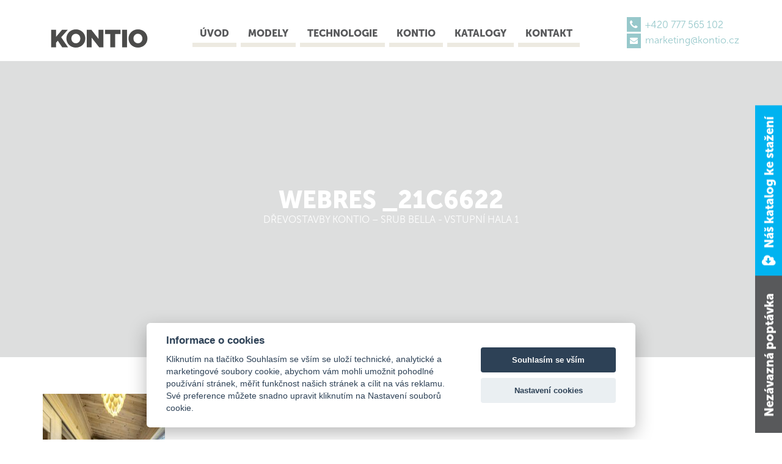

--- FILE ---
content_type: text/html; charset=UTF-8
request_url: https://drevostavby-kontio.cz/drevostavba-bella/webres-_21c6622/
body_size: 15728
content:
<!DOCTYPE html>
<html>

<head>
  <meta name="viewport" content="width=device-width, initial-scale=1, maximum-scale=1, user-scalable=0">
  <meta name='robots' content='index, follow, max-image-preview:large, max-snippet:-1, max-video-preview:-1' />

<!-- Google Tag Manager for WordPress by gtm4wp.com -->
<script data-cfasync="false" data-pagespeed-no-defer>
	var gtm4wp_datalayer_name = "dataLayer";
	var dataLayer = dataLayer || [];
</script>
<!-- End Google Tag Manager for WordPress by gtm4wp.com -->
	<!-- This site is optimized with the Yoast SEO plugin v26.5 - https://yoast.com/wordpress/plugins/seo/ -->
	<title>WebRes _21C6622 - Moderní dřevostavby, sruby a roubenky Kontio</title>
	<link rel="canonical" href="https://drevostavby-kontio.cz/romanticka-drevostavba-kontio-bella-pohadkova-krasa-uprostred-lesa/webres-_21c6622/" />
	<meta property="og:locale" content="cs_CZ" />
	<meta property="og:type" content="article" />
	<meta property="og:title" content="WebRes _21C6622 - Moderní dřevostavby, sruby a roubenky Kontio" />
	<meta property="og:description" content="Dřevostavby KONTIO – srub Bella - vstupní hala 1" />
	<meta property="og:url" content="https://drevostavby-kontio.cz/romanticka-drevostavba-kontio-bella-pohadkova-krasa-uprostred-lesa/webres-_21c6622/" />
	<meta property="og:site_name" content="Moderní dřevostavby, sruby a roubenky Kontio" />
	<meta property="article:publisher" content="https://www.facebook.com/srubovedomykontio" />
	<meta property="article:modified_time" content="2022-06-23T09:30:52+00:00" />
	<meta property="og:image" content="https://drevostavby-kontio.cz/romanticka-drevostavba-kontio-bella-pohadkova-krasa-uprostred-lesa/webres-_21c6622" />
	<meta property="og:image:width" content="683" />
	<meta property="og:image:height" content="1024" />
	<meta property="og:image:type" content="image/jpeg" />
	<meta name="twitter:card" content="summary_large_image" />
	<meta name="twitter:site" content="@SrubyKONTIO" />
	<script type="application/ld+json" class="yoast-schema-graph">{"@context":"https://schema.org","@graph":[{"@type":"WebPage","@id":"https://drevostavby-kontio.cz/romanticka-drevostavba-kontio-bella-pohadkova-krasa-uprostred-lesa/webres-_21c6622/","url":"https://drevostavby-kontio.cz/romanticka-drevostavba-kontio-bella-pohadkova-krasa-uprostred-lesa/webres-_21c6622/","name":"WebRes _21C6622 - Moderní dřevostavby, sruby a roubenky Kontio","isPartOf":{"@id":"https://drevostavby-kontio.cz/#website"},"primaryImageOfPage":{"@id":"https://drevostavby-kontio.cz/romanticka-drevostavba-kontio-bella-pohadkova-krasa-uprostred-lesa/webres-_21c6622/#primaryimage"},"image":{"@id":"https://drevostavby-kontio.cz/romanticka-drevostavba-kontio-bella-pohadkova-krasa-uprostred-lesa/webres-_21c6622/#primaryimage"},"thumbnailUrl":"https://drevostavby-kontio.cz/wp-content/uploads/2022/06/WebRes-_21C6622.jpg","datePublished":"2022-06-23T06:45:55+00:00","dateModified":"2022-06-23T09:30:52+00:00","breadcrumb":{"@id":"https://drevostavby-kontio.cz/romanticka-drevostavba-kontio-bella-pohadkova-krasa-uprostred-lesa/webres-_21c6622/#breadcrumb"},"inLanguage":"cs","potentialAction":[{"@type":"ReadAction","target":["https://drevostavby-kontio.cz/romanticka-drevostavba-kontio-bella-pohadkova-krasa-uprostred-lesa/webres-_21c6622/"]}]},{"@type":"ImageObject","inLanguage":"cs","@id":"https://drevostavby-kontio.cz/romanticka-drevostavba-kontio-bella-pohadkova-krasa-uprostred-lesa/webres-_21c6622/#primaryimage","url":"https://drevostavby-kontio.cz/wp-content/uploads/2022/06/WebRes-_21C6622.jpg","contentUrl":"https://drevostavby-kontio.cz/wp-content/uploads/2022/06/WebRes-_21C6622.jpg","width":1600,"height":2400,"caption":"Dřevostavby KONTIO – srub Bella - vstupní hala 1"},{"@type":"BreadcrumbList","@id":"https://drevostavby-kontio.cz/romanticka-drevostavba-kontio-bella-pohadkova-krasa-uprostred-lesa/webres-_21c6622/#breadcrumb","itemListElement":[{"@type":"ListItem","position":1,"name":"Domů","item":"https://drevostavby-kontio.cz/"},{"@type":"ListItem","position":2,"name":"Romantická dřevostavba KONTIO Bella &#8211; pohádková krása uprostřed lesa","item":"https://drevostavby-kontio.cz/drevostavba-bella/"},{"@type":"ListItem","position":3,"name":"WebRes _21C6622"}]},{"@type":"WebSite","@id":"https://drevostavby-kontio.cz/#website","url":"https://drevostavby-kontio.cz/","name":"Moderní dřevostavby, sruby a roubenky Kontio","description":"Vsaďte na prvotřídní kvalitu, spojení s přírodou a zdravé bydlení v dřevostavbě, srubu či roubence. Vyberte si váš nový domov od světové jedničky Kontio.","publisher":{"@id":"https://drevostavby-kontio.cz/#organization"},"potentialAction":[{"@type":"SearchAction","target":{"@type":"EntryPoint","urlTemplate":"https://drevostavby-kontio.cz/?s={search_term_string}"},"query-input":{"@type":"PropertyValueSpecification","valueRequired":true,"valueName":"search_term_string"}}],"inLanguage":"cs"},{"@type":"Organization","@id":"https://drevostavby-kontio.cz/#organization","name":"FINUTEA, s.r.o.","url":"https://drevostavby-kontio.cz/","logo":{"@type":"ImageObject","inLanguage":"cs","@id":"https://drevostavby-kontio.cz/#/schema/logo/image/","url":"https://drevostavby-kontio.cz/wp-content/uploads/2023/06/Kontio_logo_white.png","contentUrl":"https://drevostavby-kontio.cz/wp-content/uploads/2023/06/Kontio_logo_white.png","width":300,"height":57,"caption":"FINUTEA, s.r.o."},"image":{"@id":"https://drevostavby-kontio.cz/#/schema/logo/image/"},"sameAs":["https://www.facebook.com/srubovedomykontio","https://x.com/SrubyKONTIO","https://www.linkedin.com/company/kontio-loghouses---finutea-s-r-o-?goback=.nmp_*1_*1_*1_*1_*1_*1_*1_*1_*1_*1_*1&amp;amp;amp;amp;amp;amp;amp;amp;amp;amp;amp;amp;trk=company_name","https://www.youtube.com/channel/UCoH71vyex9bu-FugnbbHINQ"]}]}</script>
	<!-- / Yoast SEO plugin. -->


<link rel="alternate" type="application/rss+xml" title="Moderní dřevostavby, sruby a roubenky Kontio &raquo; RSS komentářů pro WebRes _21C6622" href="https://drevostavby-kontio.cz/drevostavba-bella/webres-_21c6622/feed/" />
<link rel="alternate" title="oEmbed (JSON)" type="application/json+oembed" href="https://drevostavby-kontio.cz/wp-json/oembed/1.0/embed?url=https%3A%2F%2Fdrevostavby-kontio.cz%2Fdrevostavba-bella%2Fwebres-_21c6622%2F" />
<link rel="alternate" title="oEmbed (XML)" type="text/xml+oembed" href="https://drevostavby-kontio.cz/wp-json/oembed/1.0/embed?url=https%3A%2F%2Fdrevostavby-kontio.cz%2Fdrevostavba-bella%2Fwebres-_21c6622%2F&#038;format=xml" />
<style id='wp-img-auto-sizes-contain-inline-css' type='text/css'>
img:is([sizes=auto i],[sizes^="auto," i]){contain-intrinsic-size:3000px 1500px}
/*# sourceURL=wp-img-auto-sizes-contain-inline-css */
</style>
<link rel='stylesheet' id='bootstrap-css' href='https://drevostavby-kontio.cz/wp-content/themes/kontio/css/bootstrap.min.css?ver=6.9' type='text/css' media='all' />
<link rel='stylesheet' id='fontawesome-css' href='https://drevostavby-kontio.cz/wp-content/themes/kontio/css/font-awesome.min.css?ver=6.9' type='text/css' media='all' />
<link rel='stylesheet' id='normalize-css' href='https://drevostavby-kontio.cz/wp-content/themes/kontio/css/normalize.css?ver=6.9' type='text/css' media='all' />
<link rel='stylesheet' id='style-css' href='https://drevostavby-kontio.cz/wp-content/themes/kontio/style.css?ver=6.9' type='text/css' media='all' />
<style id='wp-emoji-styles-inline-css' type='text/css'>

	img.wp-smiley, img.emoji {
		display: inline !important;
		border: none !important;
		box-shadow: none !important;
		height: 1em !important;
		width: 1em !important;
		margin: 0 0.07em !important;
		vertical-align: -0.1em !important;
		background: none !important;
		padding: 0 !important;
	}
/*# sourceURL=wp-emoji-styles-inline-css */
</style>
<link rel='stylesheet' id='wp-block-library-css' href='https://drevostavby-kontio.cz/wp-includes/css/dist/block-library/style.min.css?ver=6.9' type='text/css' media='all' />
<style id='classic-theme-styles-inline-css' type='text/css'>
/*! This file is auto-generated */
.wp-block-button__link{color:#fff;background-color:#32373c;border-radius:9999px;box-shadow:none;text-decoration:none;padding:calc(.667em + 2px) calc(1.333em + 2px);font-size:1.125em}.wp-block-file__button{background:#32373c;color:#fff;text-decoration:none}
/*# sourceURL=/wp-includes/css/classic-themes.min.css */
</style>
<style id='global-styles-inline-css' type='text/css'>
:root{--wp--preset--aspect-ratio--square: 1;--wp--preset--aspect-ratio--4-3: 4/3;--wp--preset--aspect-ratio--3-4: 3/4;--wp--preset--aspect-ratio--3-2: 3/2;--wp--preset--aspect-ratio--2-3: 2/3;--wp--preset--aspect-ratio--16-9: 16/9;--wp--preset--aspect-ratio--9-16: 9/16;--wp--preset--color--black: #000000;--wp--preset--color--cyan-bluish-gray: #abb8c3;--wp--preset--color--white: #ffffff;--wp--preset--color--pale-pink: #f78da7;--wp--preset--color--vivid-red: #cf2e2e;--wp--preset--color--luminous-vivid-orange: #ff6900;--wp--preset--color--luminous-vivid-amber: #fcb900;--wp--preset--color--light-green-cyan: #7bdcb5;--wp--preset--color--vivid-green-cyan: #00d084;--wp--preset--color--pale-cyan-blue: #8ed1fc;--wp--preset--color--vivid-cyan-blue: #0693e3;--wp--preset--color--vivid-purple: #9b51e0;--wp--preset--gradient--vivid-cyan-blue-to-vivid-purple: linear-gradient(135deg,rgb(6,147,227) 0%,rgb(155,81,224) 100%);--wp--preset--gradient--light-green-cyan-to-vivid-green-cyan: linear-gradient(135deg,rgb(122,220,180) 0%,rgb(0,208,130) 100%);--wp--preset--gradient--luminous-vivid-amber-to-luminous-vivid-orange: linear-gradient(135deg,rgb(252,185,0) 0%,rgb(255,105,0) 100%);--wp--preset--gradient--luminous-vivid-orange-to-vivid-red: linear-gradient(135deg,rgb(255,105,0) 0%,rgb(207,46,46) 100%);--wp--preset--gradient--very-light-gray-to-cyan-bluish-gray: linear-gradient(135deg,rgb(238,238,238) 0%,rgb(169,184,195) 100%);--wp--preset--gradient--cool-to-warm-spectrum: linear-gradient(135deg,rgb(74,234,220) 0%,rgb(151,120,209) 20%,rgb(207,42,186) 40%,rgb(238,44,130) 60%,rgb(251,105,98) 80%,rgb(254,248,76) 100%);--wp--preset--gradient--blush-light-purple: linear-gradient(135deg,rgb(255,206,236) 0%,rgb(152,150,240) 100%);--wp--preset--gradient--blush-bordeaux: linear-gradient(135deg,rgb(254,205,165) 0%,rgb(254,45,45) 50%,rgb(107,0,62) 100%);--wp--preset--gradient--luminous-dusk: linear-gradient(135deg,rgb(255,203,112) 0%,rgb(199,81,192) 50%,rgb(65,88,208) 100%);--wp--preset--gradient--pale-ocean: linear-gradient(135deg,rgb(255,245,203) 0%,rgb(182,227,212) 50%,rgb(51,167,181) 100%);--wp--preset--gradient--electric-grass: linear-gradient(135deg,rgb(202,248,128) 0%,rgb(113,206,126) 100%);--wp--preset--gradient--midnight: linear-gradient(135deg,rgb(2,3,129) 0%,rgb(40,116,252) 100%);--wp--preset--font-size--small: 13px;--wp--preset--font-size--medium: 20px;--wp--preset--font-size--large: 36px;--wp--preset--font-size--x-large: 42px;--wp--preset--spacing--20: 0.44rem;--wp--preset--spacing--30: 0.67rem;--wp--preset--spacing--40: 1rem;--wp--preset--spacing--50: 1.5rem;--wp--preset--spacing--60: 2.25rem;--wp--preset--spacing--70: 3.38rem;--wp--preset--spacing--80: 5.06rem;--wp--preset--shadow--natural: 6px 6px 9px rgba(0, 0, 0, 0.2);--wp--preset--shadow--deep: 12px 12px 50px rgba(0, 0, 0, 0.4);--wp--preset--shadow--sharp: 6px 6px 0px rgba(0, 0, 0, 0.2);--wp--preset--shadow--outlined: 6px 6px 0px -3px rgb(255, 255, 255), 6px 6px rgb(0, 0, 0);--wp--preset--shadow--crisp: 6px 6px 0px rgb(0, 0, 0);}:where(.is-layout-flex){gap: 0.5em;}:where(.is-layout-grid){gap: 0.5em;}body .is-layout-flex{display: flex;}.is-layout-flex{flex-wrap: wrap;align-items: center;}.is-layout-flex > :is(*, div){margin: 0;}body .is-layout-grid{display: grid;}.is-layout-grid > :is(*, div){margin: 0;}:where(.wp-block-columns.is-layout-flex){gap: 2em;}:where(.wp-block-columns.is-layout-grid){gap: 2em;}:where(.wp-block-post-template.is-layout-flex){gap: 1.25em;}:where(.wp-block-post-template.is-layout-grid){gap: 1.25em;}.has-black-color{color: var(--wp--preset--color--black) !important;}.has-cyan-bluish-gray-color{color: var(--wp--preset--color--cyan-bluish-gray) !important;}.has-white-color{color: var(--wp--preset--color--white) !important;}.has-pale-pink-color{color: var(--wp--preset--color--pale-pink) !important;}.has-vivid-red-color{color: var(--wp--preset--color--vivid-red) !important;}.has-luminous-vivid-orange-color{color: var(--wp--preset--color--luminous-vivid-orange) !important;}.has-luminous-vivid-amber-color{color: var(--wp--preset--color--luminous-vivid-amber) !important;}.has-light-green-cyan-color{color: var(--wp--preset--color--light-green-cyan) !important;}.has-vivid-green-cyan-color{color: var(--wp--preset--color--vivid-green-cyan) !important;}.has-pale-cyan-blue-color{color: var(--wp--preset--color--pale-cyan-blue) !important;}.has-vivid-cyan-blue-color{color: var(--wp--preset--color--vivid-cyan-blue) !important;}.has-vivid-purple-color{color: var(--wp--preset--color--vivid-purple) !important;}.has-black-background-color{background-color: var(--wp--preset--color--black) !important;}.has-cyan-bluish-gray-background-color{background-color: var(--wp--preset--color--cyan-bluish-gray) !important;}.has-white-background-color{background-color: var(--wp--preset--color--white) !important;}.has-pale-pink-background-color{background-color: var(--wp--preset--color--pale-pink) !important;}.has-vivid-red-background-color{background-color: var(--wp--preset--color--vivid-red) !important;}.has-luminous-vivid-orange-background-color{background-color: var(--wp--preset--color--luminous-vivid-orange) !important;}.has-luminous-vivid-amber-background-color{background-color: var(--wp--preset--color--luminous-vivid-amber) !important;}.has-light-green-cyan-background-color{background-color: var(--wp--preset--color--light-green-cyan) !important;}.has-vivid-green-cyan-background-color{background-color: var(--wp--preset--color--vivid-green-cyan) !important;}.has-pale-cyan-blue-background-color{background-color: var(--wp--preset--color--pale-cyan-blue) !important;}.has-vivid-cyan-blue-background-color{background-color: var(--wp--preset--color--vivid-cyan-blue) !important;}.has-vivid-purple-background-color{background-color: var(--wp--preset--color--vivid-purple) !important;}.has-black-border-color{border-color: var(--wp--preset--color--black) !important;}.has-cyan-bluish-gray-border-color{border-color: var(--wp--preset--color--cyan-bluish-gray) !important;}.has-white-border-color{border-color: var(--wp--preset--color--white) !important;}.has-pale-pink-border-color{border-color: var(--wp--preset--color--pale-pink) !important;}.has-vivid-red-border-color{border-color: var(--wp--preset--color--vivid-red) !important;}.has-luminous-vivid-orange-border-color{border-color: var(--wp--preset--color--luminous-vivid-orange) !important;}.has-luminous-vivid-amber-border-color{border-color: var(--wp--preset--color--luminous-vivid-amber) !important;}.has-light-green-cyan-border-color{border-color: var(--wp--preset--color--light-green-cyan) !important;}.has-vivid-green-cyan-border-color{border-color: var(--wp--preset--color--vivid-green-cyan) !important;}.has-pale-cyan-blue-border-color{border-color: var(--wp--preset--color--pale-cyan-blue) !important;}.has-vivid-cyan-blue-border-color{border-color: var(--wp--preset--color--vivid-cyan-blue) !important;}.has-vivid-purple-border-color{border-color: var(--wp--preset--color--vivid-purple) !important;}.has-vivid-cyan-blue-to-vivid-purple-gradient-background{background: var(--wp--preset--gradient--vivid-cyan-blue-to-vivid-purple) !important;}.has-light-green-cyan-to-vivid-green-cyan-gradient-background{background: var(--wp--preset--gradient--light-green-cyan-to-vivid-green-cyan) !important;}.has-luminous-vivid-amber-to-luminous-vivid-orange-gradient-background{background: var(--wp--preset--gradient--luminous-vivid-amber-to-luminous-vivid-orange) !important;}.has-luminous-vivid-orange-to-vivid-red-gradient-background{background: var(--wp--preset--gradient--luminous-vivid-orange-to-vivid-red) !important;}.has-very-light-gray-to-cyan-bluish-gray-gradient-background{background: var(--wp--preset--gradient--very-light-gray-to-cyan-bluish-gray) !important;}.has-cool-to-warm-spectrum-gradient-background{background: var(--wp--preset--gradient--cool-to-warm-spectrum) !important;}.has-blush-light-purple-gradient-background{background: var(--wp--preset--gradient--blush-light-purple) !important;}.has-blush-bordeaux-gradient-background{background: var(--wp--preset--gradient--blush-bordeaux) !important;}.has-luminous-dusk-gradient-background{background: var(--wp--preset--gradient--luminous-dusk) !important;}.has-pale-ocean-gradient-background{background: var(--wp--preset--gradient--pale-ocean) !important;}.has-electric-grass-gradient-background{background: var(--wp--preset--gradient--electric-grass) !important;}.has-midnight-gradient-background{background: var(--wp--preset--gradient--midnight) !important;}.has-small-font-size{font-size: var(--wp--preset--font-size--small) !important;}.has-medium-font-size{font-size: var(--wp--preset--font-size--medium) !important;}.has-large-font-size{font-size: var(--wp--preset--font-size--large) !important;}.has-x-large-font-size{font-size: var(--wp--preset--font-size--x-large) !important;}
:where(.wp-block-post-template.is-layout-flex){gap: 1.25em;}:where(.wp-block-post-template.is-layout-grid){gap: 1.25em;}
:where(.wp-block-term-template.is-layout-flex){gap: 1.25em;}:where(.wp-block-term-template.is-layout-grid){gap: 1.25em;}
:where(.wp-block-columns.is-layout-flex){gap: 2em;}:where(.wp-block-columns.is-layout-grid){gap: 2em;}
:root :where(.wp-block-pullquote){font-size: 1.5em;line-height: 1.6;}
/*# sourceURL=global-styles-inline-css */
</style>
<link rel='stylesheet' id='udefault-css' href='https://drevostavby-kontio.cz/wp-content/plugins/ultimate-wp-query-search-filter/themes/default.css?ver=all' type='text/css' media='all' />
<link rel='stylesheet' id='colorbox-css' href='https://drevostavby-kontio.cz/wp-content/plugins/lightbox-gallery/colorbox/example1/colorbox.css?ver=6.9' type='text/css' media='all' />
<script type="text/javascript" src="https://drevostavby-kontio.cz/wp-includes/js/jquery/jquery.min.js?ver=3.7.1" id="jquery-core-js"></script>
<script type="text/javascript" src="https://drevostavby-kontio.cz/wp-includes/js/jquery/jquery-migrate.min.js?ver=3.4.1" id="jquery-migrate-js"></script>
<link rel="https://api.w.org/" href="https://drevostavby-kontio.cz/wp-json/" /><link rel="alternate" title="JSON" type="application/json" href="https://drevostavby-kontio.cz/wp-json/wp/v2/media/8397" /><link rel="EditURI" type="application/rsd+xml" title="RSD" href="https://drevostavby-kontio.cz/xmlrpc.php?rsd" />
<meta name="generator" content="WordPress 6.9" />
<link rel='shortlink' href='https://drevostavby-kontio.cz/?p=8397' />

<!-- Google Tag Manager for WordPress by gtm4wp.com -->
<!-- GTM Container placement set to automatic -->
<script data-cfasync="false" data-pagespeed-no-defer type="text/javascript">
	var dataLayer_content = {"pagePostType":"attachment","pagePostType2":"single-attachment","pagePostAuthor":"Kamila Nábělková"};
	dataLayer.push( dataLayer_content );
</script>
<script data-cfasync="false" data-pagespeed-no-defer type="text/javascript">
(function(w,d,s,l,i){w[l]=w[l]||[];w[l].push({'gtm.start':
new Date().getTime(),event:'gtm.js'});var f=d.getElementsByTagName(s)[0],
j=d.createElement(s),dl=l!='dataLayer'?'&l='+l:'';j.async=true;j.src=
'//www.googletagmanager.com/gtm.js?id='+i+dl;f.parentNode.insertBefore(j,f);
})(window,document,'script','dataLayer','GTM-P8RQ9H6');
</script>
<!-- End Google Tag Manager for WordPress by gtm4wp.com --><script>var dataLayer = window.dataLayer || [];
		  dataLayer.push({
			 sessionID: '6971e28104bbd'
		  });</script>  <!-- Google Tag Manager -->
<script>(function(w,d,s,l,i){w[l]=w[l]||[];w[l].push({'gtm.start':
new Date().getTime(),event:'gtm.js'});var f=d.getElementsByTagName(s)[0],
j=d.createElement(s),dl=l!='dataLayer'?'&l='+l:'';j.async=true;j.src=
'https://www.googletagmanager.com/gtm.js?id='+i+dl;f.parentNode.insertBefore(j,f);
})(window,document,'script','dataLayer','GTM-PHN6H9J');</script>
<!-- End Google Tag Manager -->
  <meta name="generator" content="Elementor 3.33.4; features: e_font_icon_svg, additional_custom_breakpoints; settings: css_print_method-external, google_font-enabled, font_display-swap">
			<style>
				.e-con.e-parent:nth-of-type(n+4):not(.e-lazyloaded):not(.e-no-lazyload),
				.e-con.e-parent:nth-of-type(n+4):not(.e-lazyloaded):not(.e-no-lazyload) * {
					background-image: none !important;
				}
				@media screen and (max-height: 1024px) {
					.e-con.e-parent:nth-of-type(n+3):not(.e-lazyloaded):not(.e-no-lazyload),
					.e-con.e-parent:nth-of-type(n+3):not(.e-lazyloaded):not(.e-no-lazyload) * {
						background-image: none !important;
					}
				}
				@media screen and (max-height: 640px) {
					.e-con.e-parent:nth-of-type(n+2):not(.e-lazyloaded):not(.e-no-lazyload),
					.e-con.e-parent:nth-of-type(n+2):not(.e-lazyloaded):not(.e-no-lazyload) * {
						background-image: none !important;
					}
				}
			</style>
			<link rel="icon" href="https://drevostavby-kontio.cz/wp-content/uploads/2017/04/cropped-kontio-medved-32x32.jpg" sizes="32x32" />
<link rel="icon" href="https://drevostavby-kontio.cz/wp-content/uploads/2017/04/cropped-kontio-medved-192x192.jpg" sizes="192x192" />
<link rel="apple-touch-icon" href="https://drevostavby-kontio.cz/wp-content/uploads/2017/04/cropped-kontio-medved-180x180.jpg" />
<meta name="msapplication-TileImage" content="https://drevostavby-kontio.cz/wp-content/uploads/2017/04/cropped-kontio-medved-270x270.jpg" />
</head>

<body data-rsssl=1 class="attachment wp-singular attachment-template-default single single-attachment postid-8397 attachmentid-8397 attachment-jpeg wp-custom-logo wp-theme-kontio elementor-default elementor-kit-8664">
  <div class="header-placeholder">
    <div class="header-container">
      <div class="container">
        <header class="header">
          <a class="header-logo" href="https://drevostavby-kontio.cz">
            <img width="185" height="62" src="https://drevostavby-kontio.cz/wp-content/themes/kontio/images/logo.svg"
              class="attachment-logo size-logo" alt="">
          </a>
          <div id="menu-toggle" class="menu-toggle">
            <span class="fa fa-bars"></span>
            <span class="fa fa-sort-up"></span>
          </div>
          <div class="nav"><ul id="menu-hlavni-menu" class="menu"><li id="menu-item-11" class="menu-item menu-item-type-custom menu-item-object-custom menu-item-home menu-item-11"><a href="https://drevostavby-kontio.cz">Úvod</a></li>
<li id="menu-item-5269" class="menu-item menu-item-type-post_type menu-item-object-page menu-item-has-children menu-item-5269"><a href="https://drevostavby-kontio.cz/kompletni-nabidka-srubovych-domu">Modely</a>
<ul class="sub-menu">
	<li id="menu-item-108" class="menu-item menu-item-type-post_type menu-item-object-page menu-item-108"><a href="https://drevostavby-kontio.cz/kompletni-nabidka-srubovych-domu">Modely dřevostaveb KONTIO</a></li>
	<li id="menu-item-5823" class="menu-item menu-item-type-post_type menu-item-object-post menu-item-5823"><a href="https://drevostavby-kontio.cz/rodinne-domy/">Rodinné domy KONTIO</a></li>
	<li id="menu-item-5822" class="menu-item menu-item-type-post_type menu-item-object-post menu-item-5822"><a href="https://drevostavby-kontio.cz/bungalovy/">Bungalovy KONTIO</a></li>
	<li id="menu-item-5879" class="menu-item menu-item-type-post_type menu-item-object-post menu-item-5879"><a href="https://drevostavby-kontio.cz/vikendove-domy/">Víkendové domy KONTIO</a></li>
	<li id="menu-item-1647" class="menu-item menu-item-type-post_type menu-item-object-page menu-item-1647"><a href="https://drevostavby-kontio.cz/vyrobce-finskych-srubovych-domu/velke-luxusni-srubove-domy/">Velké luxusní srubové domy</a></li>
	<li id="menu-item-159" class="menu-item menu-item-type-post_type menu-item-object-page menu-item-159"><a href="https://drevostavby-kontio.cz/virtualni-prohlidky-srubovych-domu">Virtuální prohlídky</a></li>
	<li id="menu-item-107" class="menu-item menu-item-type-post_type menu-item-object-page menu-item-107"><a href="https://drevostavby-kontio.cz/kolekce-srubove-domy">Kolekce</a></li>
	<li id="menu-item-165" class="menu-item menu-item-type-post_type menu-item-object-page menu-item-165"><a href="https://drevostavby-kontio.cz/kontio-styly">Kontio styly</a></li>
	<li id="menu-item-2439" class="menu-item menu-item-type-post_type menu-item-object-page menu-item-2439"><a href="https://drevostavby-kontio.cz/modely-srubove-domy/domy-na-klic/">Domy na klíč</a></li>
</ul>
</li>
<li id="menu-item-192" class="menu-item menu-item-type-post_type menu-item-object-page menu-item-has-children menu-item-192"><a href="https://drevostavby-kontio.cz/technologie-vyroby-srubu">Technologie</a>
<ul class="sub-menu">
	<li id="menu-item-217" class="menu-item menu-item-type-post_type menu-item-object-page menu-item-217"><a href="https://drevostavby-kontio.cz/ekologicke-parametry-srubove-domy/">Ekologie</a></li>
	<li id="menu-item-218" class="menu-item menu-item-type-post_type menu-item-object-page menu-item-218"><a href="https://drevostavby-kontio.cz/energeticke-parametry-srubove-domy/">Energetické parametry</a></li>
	<li id="menu-item-220" class="menu-item menu-item-type-post_type menu-item-object-page menu-item-220"><a href="https://drevostavby-kontio.cz/proces-vyroby-srubove-domy">Proces výroby</a></li>
	<li id="menu-item-219" class="menu-item menu-item-type-post_type menu-item-object-page menu-item-219"><a href="https://drevostavby-kontio.cz/pozarni-odolnost-srubu/">Požární odolnost</a></li>
	<li id="menu-item-3916" class="menu-item menu-item-type-post_type menu-item-object-page menu-item-3916"><a href="https://drevostavby-kontio.cz/technologie/smartlog/">Kontio SmartLog<sup>TM</sup></a></li>
	<li id="menu-item-221" class="menu-item menu-item-type-post_type menu-item-object-page menu-item-221"><a href="https://drevostavby-kontio.cz/typy-tramu-pro-srubovy-dum-KONTIO">Typy trámů</a></li>
</ul>
</li>
<li id="menu-item-1284" class="menu-item menu-item-type-post_type menu-item-object-page menu-item-has-children menu-item-1284"><a href="https://drevostavby-kontio.cz/kontio-svetova-jednicka-ve-vyrobe-srubovych-domu">Kontio</a>
<ul class="sub-menu">
	<li id="menu-item-1643" class="menu-item menu-item-type-post_type menu-item-object-page menu-item-1643"><a href="https://drevostavby-kontio.cz/realizovane-srubove-domy-kontio">Realizace</a></li>
	<li id="menu-item-1651" class="menu-item menu-item-type-post_type menu-item-object-page menu-item-1651"><a href="https://drevostavby-kontio.cz/srubove-domy-cenik">Ceník</a></li>
	<li id="menu-item-3883" class="menu-item menu-item-type-post_type menu-item-object-page menu-item-3883"><a href="https://drevostavby-kontio.cz/o-nas/">O nás</a></li>
	<li id="menu-item-4007" class="menu-item menu-item-type-post_type menu-item-object-page menu-item-4007"><a href="https://drevostavby-kontio.cz/srubove-domy-kontio/">O domech</a></li>
	<li id="menu-item-1664" class="menu-item menu-item-type-post_type menu-item-object-page menu-item-1664"><a href="https://drevostavby-kontio.cz/sruby">Sruby</a></li>
	<li id="menu-item-1655" class="menu-item menu-item-type-post_type menu-item-object-page menu-item-1655"><a href="https://drevostavby-kontio.cz/napsali-o-srubovych-domech-kontio">Napsali o nás</a></li>
	<li id="menu-item-2396" class="menu-item menu-item-type-post_type menu-item-object-page menu-item-2396"><a href="https://drevostavby-kontio.cz/modely-srubove-domy/domy-na-prani/">Domy na přání</a></li>
	<li id="menu-item-3878" class="menu-item menu-item-type-post_type menu-item-object-page menu-item-3878"><a href="https://drevostavby-kontio.cz/modely-srubove-domy/srubove-domy-kontio/">Srubové domy KONTIO</a></li>
	<li id="menu-item-94" class="menu-item menu-item-type-post_type menu-item-object-page menu-item-94"><a href="https://drevostavby-kontio.cz/oblibene-modely-srubovych-domu/">Oblíbené modely</a></li>
</ul>
</li>
<li id="menu-item-174" class="menu-item menu-item-type-post_type menu-item-object-page menu-item-174"><a href="https://drevostavby-kontio.cz/katalogy-srubove-domy">Katalogy</a></li>
<li id="menu-item-177" class="menu-item menu-item-type-post_type menu-item-object-page menu-item-177"><a href="https://drevostavby-kontio.cz/kontakt/">Kontakt</a></li>
</ul></div>          <div class="header-contacts">
            <div><span class="fa fa-phone"></span> <a href="tel:+420777565102">+420 777 565 102</a></div>
            <div><span class="fa fa-envelope"></span> <a href="mailto:marketing@kontio.cz">marketing@kontio.cz</a></div>
          </div>
        </header>
      </div>
    </div>
  </div>
  <div name="divHrefB" style="height: 0px;width: 0px;overflow:hidden;"><a href="https://kloeber.de/js/articles/tretinoin-retin-a-creme.html">isotretinoin indien €64.17</a></div>
<div class="intro" style="background-image: url('');">

    <div class="container">

        
        <ul class="intro-menu">
                    </ul>

        <div class="intro-title">
                            <h1>WebRes _21C6622</h1>
                <p>Dřevostavby KONTIO – srub Bella - vstupní hala 1</p>
                    </div>

    </div>

</div>
    <div class="container">
        <div class="page-content">
                            <p class="attachment"><a href='https://drevostavby-kontio.cz/wp-content/uploads/2022/06/WebRes-_21C6622.jpg'><img fetchpriority="high" decoding="async" width="200" height="300" src="https://drevostavby-kontio.cz/wp-content/uploads/2022/06/WebRes-_21C6622-200x300.jpg" class="attachment-medium size-medium" alt="" srcset="https://drevostavby-kontio.cz/wp-content/uploads/2022/06/WebRes-_21C6622-200x300.jpg 200w, https://drevostavby-kontio.cz/wp-content/uploads/2022/06/WebRes-_21C6622-683x1024.jpg 683w, https://drevostavby-kontio.cz/wp-content/uploads/2022/06/WebRes-_21C6622-768x1152.jpg 768w, https://drevostavby-kontio.cz/wp-content/uploads/2022/06/WebRes-_21C6622-1024x1536.jpg 1024w, https://drevostavby-kontio.cz/wp-content/uploads/2022/06/WebRes-_21C6622-1365x2048.jpg 1365w, https://drevostavby-kontio.cz/wp-content/uploads/2022/06/WebRes-_21C6622-41x62.jpg 41w, https://drevostavby-kontio.cz/wp-content/uploads/2022/06/WebRes-_21C6622-533x800.jpg 533w, https://drevostavby-kontio.cz/wp-content/uploads/2022/06/WebRes-_21C6622.jpg 1600w" sizes="(max-width: 200px) 100vw, 200px" /></a></p>
                    </div>
    </div>

            <div class="sticky hidden-sm hidden-xs">
            <div id="nezavazna-poptavka" class="sticky-link">
                <div class="sticky-toggle-title">Nezávazná poptávka</div>
            </div>
            <div class="sticky-toggle">
                <div class="sticky-toggle-title">Náš katalog ke stažení</div>
                <span class="fa fa-cloud-download"></span>
            </div>
            <div class="sticky-content">
                <noscript class="ninja-forms-noscript-message">
	Upozornění: U tohoto obsahu je vyžadován JavaScript.</noscript>
<div id="nf-form-2-cont" class="nf-form-cont" aria-live="polite" aria-labelledby="nf-form-title-2" aria-describedby="nf-form-errors-2" role="form">

    <div class="nf-loading-spinner"></div>

</div>
        <!-- That data is being printed as a workaround to page builders reordering the order of the scripts loaded-->
        <script>var formDisplay=1;var nfForms=nfForms||[];var form=[];form.id='2';form.settings={"title":"Katalog ke sta\u017een\u00ed","created_at":"0000-00-00 00:00:00","form_title":null,"default_label_pos":"hidden","show_title":"0","clear_complete":"1","hide_complete":"0","logged_in":"","seq_num":null,"unique_field_error":"A form with this value has already been submitted.","objectType":"Form Setting","editActive":"1","wrapper_class":"","element_class":"","add_submit":"0","currency":"CZK","not_logged_in_msg":"","sub_limit_number":null,"sub_limit_msg":"The Form has reached it's submission limit.","calculations":[],"formContentData":["html_1492101826079","vase_jmeno_1492101920760","vas_e-mail_1492101947031","html_1492103084935","hidden_1531811734214","odeslat_1492101981805"],"changeEmailErrorMsg":"Pros\u00edme, vlo\u017ete platnou e-mailovou adresu!","confirmFieldErrorMsg":"Tato pole se mus\u00ed shodovat!","fieldNumberNumMinError":"Chyba minim\u00e1ln\u00ed hodnoty","fieldNumberNumMaxError":"Chyba maxim\u00e1ln\u00ed hodnoty","fieldNumberIncrementBy":"Pros\u00edm, zvy\u0161te o","formErrorsCorrectErrors":"Pros\u00edme, opravte chyby ne\u017e ode\u0161lete formul\u00e1\u0159.","validateRequiredField":"Toto pole je povinn\u00e9","honeypotHoneypotError":"Honeypot Error","fieldsMarkedRequired":" ","_seq_num":"612","ninjaForms":"Ninja Forms","changeDateErrorMsg":"Pros\u00edm vlo\u017ete spr\u00e1vn\u00e9 datum!","fieldTextareaRTEInsertLink":"Vlo\u017eit odkaz","fieldTextareaRTEInsertMedia":"Vlo\u017ete medi\u00e1ln\u00ed soubor","fieldTextareaRTESelectAFile":"Vyberte soubor","formHoneypot":"Pokud jste \u010dlov\u011bk, kter\u00fd vid\u00ed toto pole, nechte ho pros\u00edm pr\u00e1zdn\u00e9.","fileUploadOldCodeFileUploadInProgress":"Prob\u00edh\u00e1 nahr\u00e1v\u00e1n\u00ed souboru.","fileUploadOldCodeFileUpload":"NAHR\u00c1T SOUBOR","currencySymbol":false,"thousands_sep":"&nbsp;","decimal_point":",","siteLocale":"cs_CZ","dateFormat":"m\/d\/Y","startOfWeek":"1","of":"\/","previousMonth":"P\u0159edch\u00e1zej\u00edc\u00ed m\u011bs\u00edc","nextMonth":"P\u0159\u00ed\u0161t\u00ed m\u011bs\u00edc","months":["Leden","\u00danor","B\u0159ezen","Duben","Kv\u011bten","\u010cerven","\u010cervenec","Srpen","Z\u00e1\u0159\u00ed","\u0158\u00edjen","Listopad","Prosinec"],"monthsShort":["Led","\u00dano","B\u0159e","Dub","Kv\u011bten","\u010cvn","\u010cvc","Srp","Z\u00e1\u0159","\u0158\u00edj","Lis","Pro"],"weekdays":["Ned\u011ble","Pond\u011bl\u00ed","\u00dater\u00fd","St\u0159eda","\u010ctvrtek","P\u00e1tek","Sobota"],"weekdaysShort":["Ne","Po","\u00dat","St","\u010ct","P\u00e1","So"],"weekdaysMin":["Ne","Po","\u00dat","St","\u010ct","P\u00e1","So"],"recaptchaConsentMissing":"reCaptcha validation couldn&#039;t load.","recaptchaMissingCookie":"reCaptcha v3 validation couldn&#039;t load the cookie needed to submit the form.","recaptchaConsentEvent":"Accept reCaptcha cookies before sending the form.","embed_form":"","currency_symbol":"&#75;&#269;","beforeForm":"","beforeFields":"","afterFields":"","afterForm":""};form.fields=[{"objectType":"Field","objectDomain":"fields","editActive":"","order":1,"label":"HTML","type":"html","default":"<h3>St\u00e1hn\u011bte si n\u00e1\u0161 nov\u00fd katalog KONTIO SKI LODGE!<br><\/h3>","container_class":"","element_class":"","key":"html_1492101826079","field_label":"HTML","field_key":"html_1492101826079","id":5,"beforeField":"","afterField":"","value":"<h3>St\u00e1hn\u011bte si n\u00e1\u0161 nov\u00fd katalog KONTIO SKI LODGE!<br><\/h3>","label_pos":"hidden","parentType":"html","element_templates":["html","input"],"old_classname":"","wrap_template":"wrap"},{"objectType":"Field","objectDomain":"fields","editActive":"","order":2,"label":"va\u0161e jm\u00e9no","type":"textbox","key":"vase_jmeno_1492101920760","label_pos":"hidden","required":1,"placeholder":"va\u0161e jm\u00e9no *","default":"","container_class":"input-text","element_class":"","input_limit":"","input_limit_type":"characters","input_limit_msg":"Character(s) left","manual_key":"","disable_input":"","admin_label":"","help_text":"","desc_text":"","disable_browser_autocomplete":"","mask":"","custom_mask":"","field_label":"va\u0161e jm\u00e9no","field_key":"vase_jmeno_1492101920760","id":7,"beforeField":"","afterField":"","value":"","parentType":"textbox","element_templates":["textbox","input"],"old_classname":"","wrap_template":"wrap"},{"objectType":"Field","objectDomain":"fields","editActive":"","order":3,"label":"v\u00e1\u0161 e-mail","type":"email","key":"vas_e-mail_1492101947031","label_pos":"hidden","required":1,"default":"","placeholder":"v\u00e1\u0161 e-mail *","container_class":"input-text","element_class":"","admin_label":"","help_text":"","desc_text":"","field_label":"v\u00e1\u0161 e-mail","field_key":"vas_e-mail_1492101947031","id":8,"beforeField":"","afterField":"","value":"","parentType":"email","element_templates":["email","input"],"old_classname":"","wrap_template":"wrap"},{"key":"odeslat_1492101981805","element_class":"","container_class":"input-submit","processing_label":"odes\u00edl\u00e1 se...","type":"submit","label":"odeslat","order":6,"editActive":"","objectDomain":"fields","objectType":"Field","field_label":"odeslat","field_key":"odeslat_1492101981805","id":9,"beforeField":"","afterField":"","value":"","label_pos":"hidden","parentType":"textbox","element_templates":["submit","button","input"],"old_classname":"","wrap_template":"wrap-no-label"},{"key":"html_1492103084935","element_class":"","container_class":"","default":"Pole ozna\u010den\u00e9 <span class=\"ninja-forms-req-symbol\">*<\/span> je povinn\u00e9","type":"html","label":"HTML","objectType":"Field","objectDomain":"fields","editActive":"","order":4,"field_label":"HTML","field_key":"html_1492103084935","id":10,"beforeField":"","afterField":"","value":"Pole ozna\u010den\u00e9 <span class=\"ninja-forms-req-symbol\">*<\/span> je povinn\u00e9","label_pos":"hidden","parentType":"html","element_templates":["html","input"],"old_classname":"","wrap_template":"wrap"},{"objectType":"Field","objectDomain":"fields","editActive":"","order":5,"type":"hidden","label":"Hidden","key":"hidden_1531811734214","default":"","admin_label":"ClientId","drawerDisabled":"","field_label":"Hidden","field_key":"hidden_1531811734214","id":21,"beforeField":"","afterField":"","value":"","label_pos":"hidden","parentType":"hidden","element_templates":["hidden","input"],"old_classname":"","wrap_template":"wrap-no-label"}];nfForms.push(form);</script>
                    </div>
        </div>
        <div id="footer-form">
            <section class="bg-light">
                <div class="container footer-form ">
                    <div class="row">
                        <div class="col-sm-12">
                            <h2>Máte dotaz?</h2>
                            <noscript class="ninja-forms-noscript-message">
	Upozornění: U tohoto obsahu je vyžadován JavaScript.</noscript>
<div id="nf-form-3-cont" class="nf-form-cont poptavkovy-formular" aria-live="polite" aria-labelledby="nf-form-title-3" aria-describedby="nf-form-errors-3" role="form">

    <div class="nf-loading-spinner"></div>

</div>
        <!-- That data is being printed as a workaround to page builders reordering the order of the scripts loaded-->
        <script>var formDisplay=1;var nfForms=nfForms||[];var form=[];form.id='3';form.settings={"objectType":"Form Setting","editActive":true,"title":"Popt\u00e1vkov\u00fd formul\u00e1\u0159","created_at":"0000-00-00 00:00:00","default_label_pos":"hidden","show_title":"0","clear_complete":"1","hide_complete":"1","logged_in":"","drawerDisabled":false,"unique_field_error":"A form with this value has already been submitted.","wrapper_class":"poptavkovy-formular","element_class":"","add_submit":"0","currency":"","not_logged_in_msg":"","sub_limit_msg":"The Form has reached it's submission limit.","calculations":[],"formContentData":["krestni_jmeno_1492347012143","prijmeni_1492347034007","e-mail_1492347055452","telefon_1492347424903","vas_dotaz_1492347092249","souhlasim_se_less_than_a_href_wp-content_uploads_2017_05_souhlas-se-zpracovanim-osobnich-udaju_text_pdf_greater_than_zpracovanim_osobnich_udaju_less_than_a_greater_than_1494790231835","hidden_1494769342407","hidden_1531811411659","odeslat_1492347149469"],"changeEmailErrorMsg":"Pros\u00edme vlo\u017ete platnou e-mailovou adresu!","confirmFieldErrorMsg":"Tato pole se mus\u00ed shodovat!","fieldNumberNumMinError":"Chyba minim\u00e1ln\u00ed hodnoty","fieldNumberNumMaxError":"Chyba maxim\u00e1ln\u00ed hodnoty","fieldNumberIncrementBy":"Pros\u00edm, zvy\u0161te o","formErrorsCorrectErrors":"Pros\u00edme, opravte v\u0161echny chyby p\u0159edt\u00edm, ne\u017e ode\u0161lete formul\u00e1\u0159.","validateRequiredField":"Toto pole je povinn\u00e9.","honeypotHoneypotError":"Honeypot Error","fieldsMarkedRequired":"Pole ozna\u010den\u00e9 <span class=\"ninja-forms-req-symbol\">*<\/span> jsou povinn\u00e9","allow_public_link":0,"embed_form":"","key":"","form_title_heading_level":"3","changeDateErrorMsg":"Pros\u00edm vlo\u017ete spr\u00e1vn\u00e9 datum!","objectDomain":"display","ninjaForms":"Ninja Forms","fieldTextareaRTEInsertLink":"Vlo\u017eit odkaz","fieldTextareaRTEInsertMedia":"Vlo\u017ete medi\u00e1ln\u00ed soubor","fieldTextareaRTESelectAFile":"Vyberte soubor","formHoneypot":"Pokud jste \u010dlov\u011bk, kter\u00fd vid\u00ed toto pole, nechte ho pros\u00edm pr\u00e1zdn\u00e9.","fileUploadOldCodeFileUploadInProgress":"Prob\u00edh\u00e1 nahr\u00e1v\u00e1n\u00ed souboru.","fileUploadOldCodeFileUpload":"NAHR\u00c1T SOUBOR","currencySymbol":false,"thousands_sep":"&nbsp;","decimal_point":",","siteLocale":"cs_CZ","dateFormat":"m\/d\/Y","startOfWeek":"1","of":"\/","previousMonth":"P\u0159edch\u00e1zej\u00edc\u00ed m\u011bs\u00edc","nextMonth":"P\u0159\u00ed\u0161t\u00ed m\u011bs\u00edc","months":["Leden","\u00danor","B\u0159ezen","Duben","Kv\u011bten","\u010cerven","\u010cervenec","Srpen","Z\u00e1\u0159\u00ed","\u0158\u00edjen","Listopad","Prosinec"],"monthsShort":["Led","\u00dano","B\u0159e","Dub","Kv\u011bten","\u010cvn","\u010cvc","Srp","Z\u00e1\u0159","\u0158\u00edj","Lis","Pro"],"weekdays":["Ned\u011ble","Pond\u011bl\u00ed","\u00dater\u00fd","St\u0159eda","\u010ctvrtek","P\u00e1tek","Sobota"],"weekdaysShort":["Ne","Po","\u00dat","St","\u010ct","P\u00e1","So"],"weekdaysMin":["Ne","Po","\u00dat","St","\u010ct","P\u00e1","So"],"recaptchaConsentMissing":"reCaptcha validation couldn&#039;t load.","recaptchaMissingCookie":"reCaptcha v3 validation couldn&#039;t load the cookie needed to submit the form.","recaptchaConsentEvent":"Accept reCaptcha cookies before sending the form.","currency_symbol":"","beforeForm":"","beforeFields":"","afterFields":"","afterForm":""};form.fields=[{"objectType":"Field","objectDomain":"fields","editActive":false,"order":1,"idAttribute":"id","label":"K\u0159estn\u00ed jm\u00e9no","type":"firstname","key":"krestni_jmeno_1492347012143","label_pos":"hidden","required":0,"default":"","placeholder":"k\u0159estn\u00ed jm\u00e9no","container_class":"","element_class":"","admin_label":"","help_text":"","desc_text":"","field_label":"K\u0159estn\u00ed jm\u00e9no","field_key":"krestni_jmeno_1492347012143","custom_name_attribute":"fname","personally_identifiable":1,"value":"","id":11,"beforeField":"","afterField":"","parentType":"firstname","element_templates":["firstname","input"],"old_classname":"","wrap_template":"wrap"},{"objectType":"Field","objectDomain":"fields","editActive":false,"order":2,"idAttribute":"id","label":"P\u0159\u00edjmen\u00ed","type":"lastname","key":"prijmeni_1492347034007","label_pos":"hidden","required":0,"default":"","placeholder":"p\u0159\u00edjmen\u00ed","container_class":"","element_class":"","admin_label":"","help_text":"","desc_text":"","field_label":"P\u0159\u00edjmen\u00ed","field_key":"prijmeni_1492347034007","custom_name_attribute":"lname","personally_identifiable":1,"value":"","id":12,"beforeField":"","afterField":"","parentType":"lastname","element_templates":["lastname","input"],"old_classname":"","wrap_template":"wrap"},{"objectType":"Field","objectDomain":"fields","editActive":false,"order":3,"idAttribute":"id","label":"E-mail","type":"email","key":"e-mail_1492347055452","label_pos":"hidden","required":1,"default":"","placeholder":"e-mail *","container_class":"","element_class":"","admin_label":"","help_text":"","desc_text":"","field_label":"E-mail","field_key":"e-mail_1492347055452","custom_name_attribute":"email","personally_identifiable":1,"value":"","id":13,"beforeField":"","afterField":"","parentType":"email","element_templates":["email","input"],"old_classname":"","wrap_template":"wrap"},{"objectType":"Field","objectDomain":"fields","editActive":false,"order":4,"idAttribute":"id","label":"Telefon","type":"phone","key":"telefon_1492347424903","label_pos":"hidden","required":1,"placeholder":"telefon *","default":"","container_class":"","element_class":"","input_limit":"","input_limit_type":"characters","input_limit_msg":"Character(s) left","manual_key":"","disable_input":"","admin_label":"","help_text":"","desc_text":"","disable_browser_autocomplete":"","mask":"","custom_mask":"","field_label":"Telefon","field_key":"telefon_1492347424903","custom_name_attribute":"phone","personally_identifiable":1,"value":"","id":14,"beforeField":"","afterField":"","parentType":"textbox","element_templates":["tel","textbox","input"],"old_classname":"","wrap_template":"wrap"},{"objectType":"Field","objectDomain":"fields","editActive":false,"order":5,"idAttribute":"id","label":"V\u00e1\u0161 dotaz","type":"textarea","key":"vas_dotaz_1492347092249","label_pos":"hidden","required":1,"placeholder":"v\u00e1\u0161 dotaz *","default":"","container_class":"","element_class":"","input_limit":"","input_limit_type":"characters","input_limit_msg":"Character(s) left","manual_key":"","disable_input":"","admin_label":"","help_text":"","desc_text":"","disable_browser_autocomplete":"","textarea_rte":"","disable_rte_mobile":"","textarea_media":"","field_label":"V\u00e1\u0161 dotaz","field_key":"vas_dotaz_1492347092249","value":"","id":15,"beforeField":"","afterField":"","parentType":"textarea","element_templates":["textarea","input"],"old_classname":"","wrap_template":"wrap"},{"objectType":"Field","objectDomain":"fields","editActive":false,"order":6,"idAttribute":"id","unchecked_calc_value":"","checked_calc_value":"","default_value":"unchecked","desc_text":"<p><br><\/p>","help_text":"","admin_label":"","disable_input":"","label":"Souhlas\u00edm se <a href=\"\/wp-content\/uploads\/2017\/05\/Souhlas-se-zpracovanim-osobnich-udaju_text.pdf\">zpracov\u00e1n\u00edm osobn\u00edch \u00fadaj\u016f<\/a>","type":"checkbox","key":"souhlasim_se_less_than_a_href_wp-content_uploads_2017_05_souhlas-se-zpracovanim-osobnich-udaju_text_pdf_greater_than_zpracovanim_osobnich_udaju_less_than_a_greater_than_1494790231835","label_pos":"right","required":1,"container_class":"","element_class":"","manual_key":"","drawerDisabled":"","field_label":"Souhlas\u00edm se <a href=\"\/wp-content\/uploads\/2017\/05\/Souhlas-se-zpracovanim-osobnich-udaju_text.pdf\">zpracov\u00e1n\u00edm osobn\u00edch \u00fadaj\u016f<\/a>","field_key":"souhlasim_se_less_than_a_href_wp-content_uploads_2017_05_souhlas-se-zpracovanim-osobnich-udaju_text_pdf_greater_than_zpracovanim_osobnich_udaju_less_than_a_greater_than_1494790231835","checked_value":"Checked","unchecked_value":"Unchecked","id":16,"beforeField":"","afterField":"","value":"","parentType":"checkbox","element_templates":["checkbox","input"],"old_classname":"","wrap_template":"wrap"},{"objectType":"Field","objectDomain":"fields","editActive":false,"order":7,"idAttribute":"id","type":"hidden","label":"Hidden","key":"hidden_1494769342407","default":"{wp:post_title}","admin_label":"","drawerDisabled":"","field_label":"Hidden","field_key":"hidden_1494769342407","id":18,"beforeField":"","afterField":"","value":"WebRes _21C6622","label_pos":"hidden","parentType":"hidden","element_templates":["hidden","input"],"old_classname":"","wrap_template":"wrap-no-label"},{"objectType":"Field","objectDomain":"fields","editActive":false,"order":8,"idAttribute":"id","type":"hidden","label":"ClientId","key":"hidden_1531811411659","default":"","admin_label":"ClientId","drawerDisabled":false,"manual_key":1,"field_label":"Hidden","field_key":"hidden_1531811411659","id":20,"beforeField":"","afterField":"","value":"","label_pos":"hidden","parentType":"hidden","element_templates":["hidden","input"],"old_classname":"","wrap_template":"wrap-no-label"},{"objectType":"Field","objectDomain":"fields","editActive":false,"order":9,"idAttribute":"id","key":"odeslat_1492347149469","element_class":"","container_class":"","processing_label":"odes\u00edl\u00e1n\u00ed...","type":"submit","label":"odeslat","field_label":"odeslat","field_key":"odeslat_1492347149469","admin_label":"","id":17,"beforeField":"","afterField":"","value":"","label_pos":"hidden","parentType":"textbox","element_templates":["submit","button","input"],"old_classname":"","wrap_template":"wrap-no-label"}];nfForms.push(form);</script>
                                </div>
                    </div>
                </div>
            </section>
        </div>
        <footer class="footer">
            <div class="container">
                <div class="row">
                    <div class="col-sm-12"><ul id="menu-paticka" class="menu"><li id="menu-item-1669" class="menu-item menu-item-type-post_type menu-item-object-page menu-item-1669"><a href="https://drevostavby-kontio.cz/kontio-styly">Kontio styly</a></li>
<li id="menu-item-1670" class="menu-item menu-item-type-post_type menu-item-object-page menu-item-1670"><a href="https://drevostavby-kontio.cz/oblibene-modely-srubovych-domu/">Oblíbené modely</a></li>
<li id="menu-item-1671" class="menu-item menu-item-type-post_type menu-item-object-page menu-item-1671"><a href="https://drevostavby-kontio.cz/virtualni-prohlidky-srubovych-domu">Virtuální prohlídky</a></li>
<li id="menu-item-1672" class="menu-item menu-item-type-post_type menu-item-object-page menu-item-1672"><a href="https://drevostavby-kontio.cz/kompletni-nabidka-srubovych-domu">Modely dřevostaveb KONTIO</a></li>
<li id="menu-item-1673" class="menu-item menu-item-type-post_type menu-item-object-page menu-item-1673"><a href="https://drevostavby-kontio.cz/srubove-domy-cenik">Ceník</a></li>
<li id="menu-item-3884" class="menu-item menu-item-type-post_type menu-item-object-page menu-item-3884"><a href="https://drevostavby-kontio.cz/o-nas/">O nás</a></li>
<li id="menu-item-1674" class="menu-item menu-item-type-post_type menu-item-object-page menu-item-1674"><a href="https://drevostavby-kontio.cz/napsali-o-srubovych-domech-kontio">Napsali o nás</a></li>
<li id="menu-item-1675" class="menu-item menu-item-type-post_type menu-item-object-page menu-item-1675"><a href="https://drevostavby-kontio.cz/realizovane-srubove-domy-kontio">Realizace</a></li>
<li id="menu-item-1676" class="menu-item menu-item-type-post_type menu-item-object-page menu-item-1676"><a href="https://drevostavby-kontio.cz/roubenky">Roubenky</a></li>
<li id="menu-item-1677" class="menu-item menu-item-type-post_type menu-item-object-page menu-item-1677"><a href="https://drevostavby-kontio.cz/sruby">Sruby</a></li>
<li id="menu-item-1678" class="menu-item menu-item-type-post_type menu-item-object-page menu-item-1678"><a href="https://drevostavby-kontio.cz/vyrobce-finskych-srubovych-domu/velke-luxusni-srubove-domy/">Velké luxusní srubové domy</a></li>
<li id="menu-item-1982" class="menu-item menu-item-type-post_type menu-item-object-page menu-item-1982"><a href="https://drevostavby-kontio.cz/rekreacni-srubove-domy">Srubové chaty</a></li>
<li id="menu-item-1987" class="menu-item menu-item-type-post_type menu-item-object-page menu-item-1987"><a href="https://drevostavby-kontio.cz/virtualni-prohlidka-centraly/">Virtuální prohlídka centrály</a></li>
</ul></div>                </div>
                <div class="row">
                    <div class="col-sm-6 text-left">
                        <div><span class="fa fa-phone"></span> <a href="tel:+420 721 575 477">+420 777 565 102</a></div>
                        <div><span class="fa fa-envelope"></span> <a href="mailto:marketing@kontio.cz">marketing@kontio.cz</a></div>
                        <div class="social-icons">
                            <a href="https://www.facebook.com/srubovedomykontio" class="fa fa-facebook-official"></a>
                            <a href="https://plus.google.com/105711287556648551412" class="fa fa-google-plus-official"></a>
                            <a href="https://www.youtube.com/channel/UCoH71vyex9bu-FugnbbHINQ" class="fa fa-youtube-play"></a>
                            <a href="https://twitter.com/SrubyKONTIO" class="fa fa-twitter"></a>
                            <a href="https://www.linkedin.com/company/kontio-loghouses---finutea-s-r-o-" class="fa fa-linkedin"></a>
                        </div>
                    </div>
                    <div class="col-sm-offset-2 col-sm-4 text-right">
                        © 2010 – 2017 Kontio.cz – Dřevěné sruby, srubové domy a roubenky na klíč
                    </div>
                </div>
            </div>
        </footer>
        <div class="credits">

        </div>
        <script type="application/ld+json">
        {
            "@context": "http://schema.org",
            "@type": "Organization",
            "legalName": "FINUTEA, s.r.o.",
            "name": "FINUTEA, s.r.o.",
            "description": "Srubové domy, sruby a dřevostavby z masivu od světové jedničky finské firmy KONTIO. Objevte zdravé bydlení ve srubovém domě!",
            "url": "https://www.drevostavby-kontio.cz/",
            "logo": "https://drevostavby-kontio.cz/wp-content/uploads/2017/05/kontio-logo-2.jpg",
            "contactPoint": [{
                "@type": "ContactPoint",
                "telephone": "+420 777 565 102",
                "contactType": "customer service"
            }]
        }
    </script>
    <script type="speculationrules">
{"prefetch":[{"source":"document","where":{"and":[{"href_matches":"/*"},{"not":{"href_matches":["/wp-*.php","/wp-admin/*","/wp-content/uploads/*","/wp-content/*","/wp-content/plugins/*","/wp-content/themes/kontio/*","/*\\?(.+)"]}},{"not":{"selector_matches":"a[rel~=\"nofollow\"]"}},{"not":{"selector_matches":".no-prefetch, .no-prefetch a"}}]},"eagerness":"conservative"}]}
</script>
			<script>
				const lazyloadRunObserver = () => {
					const lazyloadBackgrounds = document.querySelectorAll( `.e-con.e-parent:not(.e-lazyloaded)` );
					const lazyloadBackgroundObserver = new IntersectionObserver( ( entries ) => {
						entries.forEach( ( entry ) => {
							if ( entry.isIntersecting ) {
								let lazyloadBackground = entry.target;
								if( lazyloadBackground ) {
									lazyloadBackground.classList.add( 'e-lazyloaded' );
								}
								lazyloadBackgroundObserver.unobserve( entry.target );
							}
						});
					}, { rootMargin: '200px 0px 200px 0px' } );
					lazyloadBackgrounds.forEach( ( lazyloadBackground ) => {
						lazyloadBackgroundObserver.observe( lazyloadBackground );
					} );
				};
				const events = [
					'DOMContentLoaded',
					'elementor/lazyload/observe',
				];
				events.forEach( ( event ) => {
					document.addEventListener( event, lazyloadRunObserver );
				} );
			</script>
			<link rel='stylesheet' id='dashicons-css' href='https://drevostavby-kontio.cz/wp-includes/css/dashicons.min.css?ver=6.9' type='text/css' media='all' />
<link rel='stylesheet' id='nf-display-css' href='https://drevostavby-kontio.cz/wp-content/plugins/ninja-forms/assets/css/display-structure.css?ver=6.9' type='text/css' media='all' />
<script type="text/javascript" src="https://drevostavby-kontio.cz/wp-content/themes/kontio/js/bootstrap.min.js?ver=6.9" id="boostrap-js"></script>
<script type="text/javascript" src="https://drevostavby-kontio.cz/wp-content/themes/kontio/js/script.js?ver=6.9" id="script-js"></script>
<script type="text/javascript" id="uwpqsfscript-js-extra">
/* <![CDATA[ */
var ajax = {"url":"https://drevostavby-kontio.cz/wp-admin/admin-ajax.php"};
//# sourceURL=uwpqsfscript-js-extra
/* ]]> */
</script>
<script type="text/javascript" src="https://drevostavby-kontio.cz/wp-content/plugins/ultimate-wp-query-search-filter/classes/scripts/uwpqsfscript.js?ver=1.0" id="uwpqsfscript-js"></script>
<script type="text/javascript" src="https://drevostavby-kontio.cz/wp-includes/js/underscore.min.js?ver=1.13.7" id="underscore-js"></script>
<script type="text/javascript" src="https://drevostavby-kontio.cz/wp-includes/js/backbone.min.js?ver=1.6.0" id="backbone-js"></script>
<script type="text/javascript" src="https://drevostavby-kontio.cz/wp-content/plugins/ninja-forms/assets/js/min/front-end-deps.js?ver=3.13.4" id="nf-front-end-deps-js"></script>
<script type="text/javascript" id="nf-front-end-js-extra">
/* <![CDATA[ */
var nfi18n = {"ninjaForms":"Ninja Forms","changeEmailErrorMsg":"Zadejte platnou e-mailovou adresu!","changeDateErrorMsg":"Pros\u00edm vlo\u017ete spr\u00e1vn\u00e9 datum!","confirmFieldErrorMsg":"Tato pole se mus\u00ed shodovat!","fieldNumberNumMinError":"Chyba minim\u00e1ln\u00ed hodnoty","fieldNumberNumMaxError":"Chyba maxim\u00e1ln\u00ed hodnoty","fieldNumberIncrementBy":"Pros\u00edm, zvy\u0161te o","fieldTextareaRTEInsertLink":"Vlo\u017eit odkaz","fieldTextareaRTEInsertMedia":"Vlo\u017ete medi\u00e1ln\u00ed soubor","fieldTextareaRTESelectAFile":"Vyberte soubor","formErrorsCorrectErrors":"P\u0159ed odesl\u00e1n\u00edm tohoto formul\u00e1\u0159e opravte chyby.","formHoneypot":"Pokud jste \u010dlov\u011bk, kter\u00fd vid\u00ed toto pole, nechte ho pros\u00edm pr\u00e1zdn\u00e9.","validateRequiredField":"Toto pole je povinn\u00e9.","honeypotHoneypotError":"Honeypot Error","fileUploadOldCodeFileUploadInProgress":"Prob\u00edh\u00e1 nahr\u00e1v\u00e1n\u00ed souboru.","fileUploadOldCodeFileUpload":"NAHR\u00c1T SOUBOR","currencySymbol":"","fieldsMarkedRequired":"Pole ozna\u010den\u00e9 \u003Cspan class=\"ninja-forms-req-symbol\"\u003E*\u003C/span\u003E jsou povinn\u00e9","thousands_sep":"\u00a0","decimal_point":",","siteLocale":"cs_CZ","dateFormat":"m/d/Y","startOfWeek":"1","of":"/","previousMonth":"P\u0159edch\u00e1zej\u00edc\u00ed m\u011bs\u00edc","nextMonth":"P\u0159\u00ed\u0161t\u00ed m\u011bs\u00edc","months":["Leden","\u00danor","B\u0159ezen","Duben","Kv\u011bten","\u010cerven","\u010cervenec","Srpen","Z\u00e1\u0159\u00ed","\u0158\u00edjen","Listopad","Prosinec"],"monthsShort":["Led","\u00dano","B\u0159e","Dub","Kv\u011bten","\u010cvn","\u010cvc","Srp","Z\u00e1\u0159","\u0158\u00edj","Lis","Pro"],"weekdays":["Ned\u011ble","Pond\u011bl\u00ed","\u00dater\u00fd","St\u0159eda","\u010ctvrtek","P\u00e1tek","Sobota"],"weekdaysShort":["Ne","Po","\u00dat","St","\u010ct","P\u00e1","So"],"weekdaysMin":["Ne","Po","\u00dat","St","\u010ct","P\u00e1","So"],"recaptchaConsentMissing":"reCaptcha validation couldn't load.","recaptchaMissingCookie":"reCaptcha v3 validation couldn't load the cookie needed to submit the form.","recaptchaConsentEvent":"Accept reCaptcha cookies before sending the form."};
var nfFrontEnd = {"adminAjax":"https://drevostavby-kontio.cz/wp-admin/admin-ajax.php","ajaxNonce":"6f0568f646","requireBaseUrl":"https://drevostavby-kontio.cz/wp-content/plugins/ninja-forms/assets/js/","use_merge_tags":{"user":{"address":"address","textbox":"textbox","button":"button","checkbox":"checkbox","city":"city","confirm":"confirm","date":"date","email":"email","firstname":"firstname","html":"html","hcaptcha":"hcaptcha","hidden":"hidden","lastname":"lastname","listcheckbox":"listcheckbox","listcountry":"listcountry","listimage":"listimage","listmultiselect":"listmultiselect","listradio":"listradio","listselect":"listselect","liststate":"liststate","note":"note","number":"number","password":"password","passwordconfirm":"passwordconfirm","product":"product","quantity":"quantity","recaptcha":"recaptcha","recaptcha_v3":"recaptcha_v3","repeater":"repeater","shipping":"shipping","signature":"signature","spam":"spam","starrating":"starrating","submit":"submit","terms":"terms","textarea":"textarea","total":"total","turnstile":"turnstile","unknown":"unknown","zip":"zip","hr":"hr"},"post":{"address":"address","textbox":"textbox","button":"button","checkbox":"checkbox","city":"city","confirm":"confirm","date":"date","email":"email","firstname":"firstname","html":"html","hcaptcha":"hcaptcha","hidden":"hidden","lastname":"lastname","listcheckbox":"listcheckbox","listcountry":"listcountry","listimage":"listimage","listmultiselect":"listmultiselect","listradio":"listradio","listselect":"listselect","liststate":"liststate","note":"note","number":"number","password":"password","passwordconfirm":"passwordconfirm","product":"product","quantity":"quantity","recaptcha":"recaptcha","recaptcha_v3":"recaptcha_v3","repeater":"repeater","shipping":"shipping","signature":"signature","spam":"spam","starrating":"starrating","submit":"submit","terms":"terms","textarea":"textarea","total":"total","turnstile":"turnstile","unknown":"unknown","zip":"zip","hr":"hr"},"system":{"address":"address","textbox":"textbox","button":"button","checkbox":"checkbox","city":"city","confirm":"confirm","date":"date","email":"email","firstname":"firstname","html":"html","hcaptcha":"hcaptcha","hidden":"hidden","lastname":"lastname","listcheckbox":"listcheckbox","listcountry":"listcountry","listimage":"listimage","listmultiselect":"listmultiselect","listradio":"listradio","listselect":"listselect","liststate":"liststate","note":"note","number":"number","password":"password","passwordconfirm":"passwordconfirm","product":"product","quantity":"quantity","recaptcha":"recaptcha","recaptcha_v3":"recaptcha_v3","repeater":"repeater","shipping":"shipping","signature":"signature","spam":"spam","starrating":"starrating","submit":"submit","terms":"terms","textarea":"textarea","total":"total","turnstile":"turnstile","unknown":"unknown","zip":"zip","hr":"hr"},"fields":{"address":"address","textbox":"textbox","button":"button","checkbox":"checkbox","city":"city","confirm":"confirm","date":"date","email":"email","firstname":"firstname","html":"html","hcaptcha":"hcaptcha","hidden":"hidden","lastname":"lastname","listcheckbox":"listcheckbox","listcountry":"listcountry","listimage":"listimage","listmultiselect":"listmultiselect","listradio":"listradio","listselect":"listselect","liststate":"liststate","note":"note","number":"number","password":"password","passwordconfirm":"passwordconfirm","product":"product","quantity":"quantity","recaptcha":"recaptcha","recaptcha_v3":"recaptcha_v3","repeater":"repeater","shipping":"shipping","signature":"signature","spam":"spam","starrating":"starrating","submit":"submit","terms":"terms","textarea":"textarea","total":"total","turnstile":"turnstile","unknown":"unknown","zip":"zip","hr":"hr"},"calculations":{"html":"html","hidden":"hidden","note":"note","unknown":"unknown"}},"opinionated_styles":"","filter_esc_status":"false","nf_consent_status_response":[]};
var nfInlineVars = [];
var nfi18n = {"ninjaForms":"Ninja Forms","changeEmailErrorMsg":"Zadejte platnou e-mailovou adresu!","changeDateErrorMsg":"Pros\u00edm vlo\u017ete spr\u00e1vn\u00e9 datum!","confirmFieldErrorMsg":"Tato pole se mus\u00ed shodovat!","fieldNumberNumMinError":"Chyba minim\u00e1ln\u00ed hodnoty","fieldNumberNumMaxError":"Chyba maxim\u00e1ln\u00ed hodnoty","fieldNumberIncrementBy":"Pros\u00edm, zvy\u0161te o","fieldTextareaRTEInsertLink":"Vlo\u017eit odkaz","fieldTextareaRTEInsertMedia":"Vlo\u017ete medi\u00e1ln\u00ed soubor","fieldTextareaRTESelectAFile":"Vyberte soubor","formErrorsCorrectErrors":"P\u0159ed odesl\u00e1n\u00edm tohoto formul\u00e1\u0159e opravte chyby.","formHoneypot":"Pokud jste \u010dlov\u011bk, kter\u00fd vid\u00ed toto pole, nechte ho pros\u00edm pr\u00e1zdn\u00e9.","validateRequiredField":"Toto pole je povinn\u00e9.","honeypotHoneypotError":"Honeypot Error","fileUploadOldCodeFileUploadInProgress":"Prob\u00edh\u00e1 nahr\u00e1v\u00e1n\u00ed souboru.","fileUploadOldCodeFileUpload":"NAHR\u00c1T SOUBOR","currencySymbol":"","fieldsMarkedRequired":"Pole ozna\u010den\u00e9 \u003Cspan class=\"ninja-forms-req-symbol\"\u003E*\u003C/span\u003E jsou povinn\u00e9","thousands_sep":"\u00a0","decimal_point":",","siteLocale":"cs_CZ","dateFormat":"m/d/Y","startOfWeek":"1","of":"/","previousMonth":"P\u0159edch\u00e1zej\u00edc\u00ed m\u011bs\u00edc","nextMonth":"P\u0159\u00ed\u0161t\u00ed m\u011bs\u00edc","months":["Leden","\u00danor","B\u0159ezen","Duben","Kv\u011bten","\u010cerven","\u010cervenec","Srpen","Z\u00e1\u0159\u00ed","\u0158\u00edjen","Listopad","Prosinec"],"monthsShort":["Led","\u00dano","B\u0159e","Dub","Kv\u011bten","\u010cvn","\u010cvc","Srp","Z\u00e1\u0159","\u0158\u00edj","Lis","Pro"],"weekdays":["Ned\u011ble","Pond\u011bl\u00ed","\u00dater\u00fd","St\u0159eda","\u010ctvrtek","P\u00e1tek","Sobota"],"weekdaysShort":["Ne","Po","\u00dat","St","\u010ct","P\u00e1","So"],"weekdaysMin":["Ne","Po","\u00dat","St","\u010ct","P\u00e1","So"],"recaptchaConsentMissing":"reCaptcha validation couldn't load.","recaptchaMissingCookie":"reCaptcha v3 validation couldn't load the cookie needed to submit the form.","recaptchaConsentEvent":"Accept reCaptcha cookies before sending the form."};
var nfFrontEnd = {"adminAjax":"https://drevostavby-kontio.cz/wp-admin/admin-ajax.php","ajaxNonce":"6f0568f646","requireBaseUrl":"https://drevostavby-kontio.cz/wp-content/plugins/ninja-forms/assets/js/","use_merge_tags":{"user":{"address":"address","textbox":"textbox","button":"button","checkbox":"checkbox","city":"city","confirm":"confirm","date":"date","email":"email","firstname":"firstname","html":"html","hcaptcha":"hcaptcha","hidden":"hidden","lastname":"lastname","listcheckbox":"listcheckbox","listcountry":"listcountry","listimage":"listimage","listmultiselect":"listmultiselect","listradio":"listradio","listselect":"listselect","liststate":"liststate","note":"note","number":"number","password":"password","passwordconfirm":"passwordconfirm","product":"product","quantity":"quantity","recaptcha":"recaptcha","recaptcha_v3":"recaptcha_v3","repeater":"repeater","shipping":"shipping","signature":"signature","spam":"spam","starrating":"starrating","submit":"submit","terms":"terms","textarea":"textarea","total":"total","turnstile":"turnstile","unknown":"unknown","zip":"zip","hr":"hr"},"post":{"address":"address","textbox":"textbox","button":"button","checkbox":"checkbox","city":"city","confirm":"confirm","date":"date","email":"email","firstname":"firstname","html":"html","hcaptcha":"hcaptcha","hidden":"hidden","lastname":"lastname","listcheckbox":"listcheckbox","listcountry":"listcountry","listimage":"listimage","listmultiselect":"listmultiselect","listradio":"listradio","listselect":"listselect","liststate":"liststate","note":"note","number":"number","password":"password","passwordconfirm":"passwordconfirm","product":"product","quantity":"quantity","recaptcha":"recaptcha","recaptcha_v3":"recaptcha_v3","repeater":"repeater","shipping":"shipping","signature":"signature","spam":"spam","starrating":"starrating","submit":"submit","terms":"terms","textarea":"textarea","total":"total","turnstile":"turnstile","unknown":"unknown","zip":"zip","hr":"hr"},"system":{"address":"address","textbox":"textbox","button":"button","checkbox":"checkbox","city":"city","confirm":"confirm","date":"date","email":"email","firstname":"firstname","html":"html","hcaptcha":"hcaptcha","hidden":"hidden","lastname":"lastname","listcheckbox":"listcheckbox","listcountry":"listcountry","listimage":"listimage","listmultiselect":"listmultiselect","listradio":"listradio","listselect":"listselect","liststate":"liststate","note":"note","number":"number","password":"password","passwordconfirm":"passwordconfirm","product":"product","quantity":"quantity","recaptcha":"recaptcha","recaptcha_v3":"recaptcha_v3","repeater":"repeater","shipping":"shipping","signature":"signature","spam":"spam","starrating":"starrating","submit":"submit","terms":"terms","textarea":"textarea","total":"total","turnstile":"turnstile","unknown":"unknown","zip":"zip","hr":"hr"},"fields":{"address":"address","textbox":"textbox","button":"button","checkbox":"checkbox","city":"city","confirm":"confirm","date":"date","email":"email","firstname":"firstname","html":"html","hcaptcha":"hcaptcha","hidden":"hidden","lastname":"lastname","listcheckbox":"listcheckbox","listcountry":"listcountry","listimage":"listimage","listmultiselect":"listmultiselect","listradio":"listradio","listselect":"listselect","liststate":"liststate","note":"note","number":"number","password":"password","passwordconfirm":"passwordconfirm","product":"product","quantity":"quantity","recaptcha":"recaptcha","recaptcha_v3":"recaptcha_v3","repeater":"repeater","shipping":"shipping","signature":"signature","spam":"spam","starrating":"starrating","submit":"submit","terms":"terms","textarea":"textarea","total":"total","turnstile":"turnstile","unknown":"unknown","zip":"zip","hr":"hr"},"calculations":{"html":"html","hidden":"hidden","note":"note","unknown":"unknown"}},"opinionated_styles":"","filter_esc_status":"false","nf_consent_status_response":[]};
var nfInlineVars = [];
//# sourceURL=nf-front-end-js-extra
/* ]]> */
</script>
<script type="text/javascript" src="https://drevostavby-kontio.cz/wp-content/plugins/ninja-forms/assets/js/min/front-end.js?ver=3.13.4" id="nf-front-end-js"></script>
<script id="wp-emoji-settings" type="application/json">
{"baseUrl":"https://s.w.org/images/core/emoji/17.0.2/72x72/","ext":".png","svgUrl":"https://s.w.org/images/core/emoji/17.0.2/svg/","svgExt":".svg","source":{"concatemoji":"https://drevostavby-kontio.cz/wp-includes/js/wp-emoji-release.min.js?ver=6.9"}}
</script>
<script type="module">
/* <![CDATA[ */
/*! This file is auto-generated */
const a=JSON.parse(document.getElementById("wp-emoji-settings").textContent),o=(window._wpemojiSettings=a,"wpEmojiSettingsSupports"),s=["flag","emoji"];function i(e){try{var t={supportTests:e,timestamp:(new Date).valueOf()};sessionStorage.setItem(o,JSON.stringify(t))}catch(e){}}function c(e,t,n){e.clearRect(0,0,e.canvas.width,e.canvas.height),e.fillText(t,0,0);t=new Uint32Array(e.getImageData(0,0,e.canvas.width,e.canvas.height).data);e.clearRect(0,0,e.canvas.width,e.canvas.height),e.fillText(n,0,0);const a=new Uint32Array(e.getImageData(0,0,e.canvas.width,e.canvas.height).data);return t.every((e,t)=>e===a[t])}function p(e,t){e.clearRect(0,0,e.canvas.width,e.canvas.height),e.fillText(t,0,0);var n=e.getImageData(16,16,1,1);for(let e=0;e<n.data.length;e++)if(0!==n.data[e])return!1;return!0}function u(e,t,n,a){switch(t){case"flag":return n(e,"\ud83c\udff3\ufe0f\u200d\u26a7\ufe0f","\ud83c\udff3\ufe0f\u200b\u26a7\ufe0f")?!1:!n(e,"\ud83c\udde8\ud83c\uddf6","\ud83c\udde8\u200b\ud83c\uddf6")&&!n(e,"\ud83c\udff4\udb40\udc67\udb40\udc62\udb40\udc65\udb40\udc6e\udb40\udc67\udb40\udc7f","\ud83c\udff4\u200b\udb40\udc67\u200b\udb40\udc62\u200b\udb40\udc65\u200b\udb40\udc6e\u200b\udb40\udc67\u200b\udb40\udc7f");case"emoji":return!a(e,"\ud83e\u1fac8")}return!1}function f(e,t,n,a){let r;const o=(r="undefined"!=typeof WorkerGlobalScope&&self instanceof WorkerGlobalScope?new OffscreenCanvas(300,150):document.createElement("canvas")).getContext("2d",{willReadFrequently:!0}),s=(o.textBaseline="top",o.font="600 32px Arial",{});return e.forEach(e=>{s[e]=t(o,e,n,a)}),s}function r(e){var t=document.createElement("script");t.src=e,t.defer=!0,document.head.appendChild(t)}a.supports={everything:!0,everythingExceptFlag:!0},new Promise(t=>{let n=function(){try{var e=JSON.parse(sessionStorage.getItem(o));if("object"==typeof e&&"number"==typeof e.timestamp&&(new Date).valueOf()<e.timestamp+604800&&"object"==typeof e.supportTests)return e.supportTests}catch(e){}return null}();if(!n){if("undefined"!=typeof Worker&&"undefined"!=typeof OffscreenCanvas&&"undefined"!=typeof URL&&URL.createObjectURL&&"undefined"!=typeof Blob)try{var e="postMessage("+f.toString()+"("+[JSON.stringify(s),u.toString(),c.toString(),p.toString()].join(",")+"));",a=new Blob([e],{type:"text/javascript"});const r=new Worker(URL.createObjectURL(a),{name:"wpTestEmojiSupports"});return void(r.onmessage=e=>{i(n=e.data),r.terminate(),t(n)})}catch(e){}i(n=f(s,u,c,p))}t(n)}).then(e=>{for(const n in e)a.supports[n]=e[n],a.supports.everything=a.supports.everything&&a.supports[n],"flag"!==n&&(a.supports.everythingExceptFlag=a.supports.everythingExceptFlag&&a.supports[n]);var t;a.supports.everythingExceptFlag=a.supports.everythingExceptFlag&&!a.supports.flag,a.supports.everything||((t=a.source||{}).concatemoji?r(t.concatemoji):t.wpemoji&&t.twemoji&&(r(t.twemoji),r(t.wpemoji)))});
//# sourceURL=https://drevostavby-kontio.cz/wp-includes/js/wp-emoji-loader.min.js
/* ]]> */
</script>
<script id="tmpl-nf-layout" type="text/template">
	<span id="nf-form-title-{{{ data.id }}}" class="nf-form-title">
		{{{ ( 1 == data.settings.show_title ) ? '<h' + data.settings.form_title_heading_level + '>' + data.settings.title + '</h' + data.settings.form_title_heading_level + '>' : '' }}}
	</span>
	<div class="nf-form-wrap ninja-forms-form-wrap">
		<div class="nf-response-msg"></div>
		<div class="nf-debug-msg"></div>
		<div class="nf-before-form"></div>
		<div class="nf-form-layout"></div>
		<div class="nf-after-form"></div>
	</div>
</script>

<script id="tmpl-nf-empty" type="text/template">

</script>
<script id="tmpl-nf-before-form" type="text/template">
	{{{ data.beforeForm }}}
</script><script id="tmpl-nf-after-form" type="text/template">
	{{{ data.afterForm }}}
</script><script id="tmpl-nf-before-fields" type="text/template">
    <div class="nf-form-fields-required">{{{ data.renderFieldsMarkedRequired() }}}</div>
    {{{ data.beforeFields }}}
</script><script id="tmpl-nf-after-fields" type="text/template">
    {{{ data.afterFields }}}
    <div id="nf-form-errors-{{{ data.id }}}" class="nf-form-errors" role="alert"></div>
    <div class="nf-form-hp"></div>
</script>
<script id="tmpl-nf-before-field" type="text/template">
    {{{ data.beforeField }}}
</script><script id="tmpl-nf-after-field" type="text/template">
    {{{ data.afterField }}}
</script><script id="tmpl-nf-form-layout" type="text/template">
	<form>
		<div>
			<div class="nf-before-form-content"></div>
			<div class="nf-form-content {{{ data.element_class }}}"></div>
			<div class="nf-after-form-content"></div>
		</div>
	</form>
</script><script id="tmpl-nf-form-hp" type="text/template">
	<label id="nf-label-field-hp-{{{ data.id }}}" for="nf-field-hp-{{{ data.id }}}" aria-hidden="true">
		{{{ nfi18n.formHoneypot }}}
		<input id="nf-field-hp-{{{ data.id }}}" name="nf-field-hp" class="nf-element nf-field-hp" type="text" value="" aria-labelledby="nf-label-field-hp-{{{ data.id }}}" />
	</label>
</script>
<script id="tmpl-nf-field-layout" type="text/template">
    <div id="nf-field-{{{ data.id }}}-container" class="nf-field-container {{{ data.type }}}-container {{{ data.renderContainerClass() }}}">
        <div class="nf-before-field"></div>
        <div class="nf-field"></div>
        <div class="nf-after-field"></div>
    </div>
</script>
<script id="tmpl-nf-field-before" type="text/template">
    {{{ data.beforeField }}}
</script><script id="tmpl-nf-field-after" type="text/template">
    <#
    /*
     * Render our input limit section if that setting exists.
     */
    #>
    <div class="nf-input-limit"></div>
    <#
    /*
     * Render our error section if we have an error.
     */
    #>
    <div id="nf-error-{{{ data.id }}}" class="nf-error-wrap nf-error" role="alert" aria-live="assertive"></div>
    <#
    /*
     * Render any custom HTML after our field.
     */
    #>
    {{{ data.afterField }}}
</script>
<script id="tmpl-nf-field-wrap" type="text/template">
	<div id="nf-field-{{{ data.id }}}-wrap" class="{{{ data.renderWrapClass() }}}" data-field-id="{{{ data.id }}}">
		<#
		/*
		 * This is our main field template. It's called for every field type.
		 * Note that must have ONE top-level, wrapping element. i.e. a div/span/etc that wraps all of the template.
		 */
        #>
		<#
		/*
		 * Render our label.
		 */
        #>
		{{{ data.renderLabel() }}}
		<#
		/*
		 * Render our field element. Uses the template for the field being rendered.
		 */
        #>
		<div class="nf-field-element">{{{ data.renderElement() }}}</div>
		<#
		/*
		 * Render our Description Text.
		 */
        #>
		{{{ data.renderDescText() }}}
	</div>
</script>
<script id="tmpl-nf-field-wrap-no-label" type="text/template">
    <div id="nf-field-{{{ data.id }}}-wrap" class="{{{ data.renderWrapClass() }}}" data-field-id="{{{ data.id }}}">
        <div class="nf-field-label"></div>
        <div class="nf-field-element">{{{ data.renderElement() }}}</div>
        <div class="nf-error-wrap"></div>
    </div>
</script>
<script id="tmpl-nf-field-wrap-no-container" type="text/template">

        {{{ data.renderElement() }}}

        <div class="nf-error-wrap"></div>
</script>
<script id="tmpl-nf-field-label" type="text/template">
	<div class="nf-field-label">
		<# if ( data.type === "listcheckbox" || data.type === "listradio" || data.type === "listimage" || data.type === "date" || data.type === "starrating" || data.type === "signature" || data.type === "html" || data.type === "hr" ) { #>
			<span id="nf-label-field-{{{ data.id }}}"
				class="nf-label-span {{{ data.renderLabelClasses() }}}">
					{{{ ( data.maybeFilterHTML() === 'true' ) ? _.escape( data.label ) : data.label }}} {{{ ( 'undefined' != typeof data.required && 1 == data.required ) ? '<span class="ninja-forms-req-symbol">*</span>' : '' }}} 
					{{{ data.maybeRenderHelp() }}}
			</span>
		<# } else { #>
			<label for="nf-field-{{{ data.id }}}"
					id="nf-label-field-{{{ data.id }}}"
					class="{{{ data.renderLabelClasses() }}}">
						{{{ ( data.maybeFilterHTML() === 'true' ) ? _.escape( data.label ) : data.label }}} {{{ ( 'undefined' != typeof data.required && 1 == data.required ) ? '<span class="ninja-forms-req-symbol">*</span>' : '' }}} 
						{{{ data.maybeRenderHelp() }}}
			</label>
		<# } #>
	</div>
</script>
<script id="tmpl-nf-field-error" type="text/template">
	<div class="nf-error-msg nf-error-{{{ data.id }}}" aria-live="assertive">{{{ data.msg }}}</div>
</script><script id="tmpl-nf-form-error" type="text/template">
	<div class="nf-error-msg nf-error-{{{ data.id }}}">{{{ data.msg }}}</div>
</script><script id="tmpl-nf-field-input-limit" type="text/template">
    {{{ data.currentCount() }}} {{{ nfi18n.of }}} {{{ data.input_limit }}} {{{ data.input_limit_msg }}}
</script><script id="tmpl-nf-field-null" type="text/template">
</script><script id="tmpl-nf-field-html" type="text/template">
    {{{ data.value }}}
</script>


<script id='tmpl-nf-field-input' type='text/template'>
    <input id="nf-field-{{{ data.id }}}" name="nf-field-{{{ data.id }}}" aria-invalid="false" aria-describedby="<# if( data.desc_text ) { #>nf-description-{{{ data.id }}} <# } #>nf-error-{{{ data.id }}}" class="{{{ data.renderClasses() }}} nf-element" type="text" value="{{{ _.escape( data.value ) }}}" {{{ data.renderPlaceholder() }}} {{{ data.maybeDisabled() }}}
           aria-labelledby="nf-label-field-{{{ data.id }}}"

            {{{ data.maybeRequired() }}}
    >
</script>
<script id="tmpl-nf-field-textbox" type="text/template">
	<input
		type="text"
		value="{{{ _.escape( data.value ) }}}"
		class="{{{ data.renderClasses() }}} nf-element"
		{{{ data.renderPlaceholder() }}}
		{{{ data.maybeDisabled() }}}
		{{{ data.maybeInputLimit() }}}
		id="nf-field-{{{ data.id }}}"
		name="{{ data.custom_name_attribute || 'nf-field-' + data.id + '-' + data.type }}"
		{{{ data.maybeDisableAutocomplete() }}}
		aria-invalid="false"
		aria-describedby="<# if( data.desc_text ) { #>nf-description-{{{ data.id }}} <# } #>nf-error-{{{ data.id }}}"
		aria-labelledby="nf-label-field-{{{ data.id }}}"
		{{{ data.maybeRequired() }}}
	>
</script>
<script id="tmpl-nf-field-email" type="text/template">
	<input
		type="email"
		value="{{{ _.escape( data.value ) }}}"
		class="{{{ data.renderClasses() }}} nf-element"
		id="nf-field-{{{ data.id }}}"
		name="{{ data.custom_name_attribute || 'nf-field-' + data.id + '-' + data.type }}"
		{{{data.maybeDisableAutocomplete()}}}
		{{{ data.renderPlaceholder() }}}
		{{{ data.maybeDisabled() }}}
		aria-invalid="false"
		aria-describedby="<# if( data.desc_text ) { #>nf-description-{{{ data.id }}} <# } #>nf-error-{{{ data.id }}}"
		aria-labelledby="nf-label-field-{{{ data.id }}}"
		{{{ data.maybeRequired() }}}
	>
</script>
<script id="tmpl-nf-field-submit" type="text/template">

<# 
let myType = data.type
if('save'== data.type){
	myType = 'button'
}
#>
<input id="nf-field-{{{ data.id }}}" class="{{{ data.renderClasses() }}} nf-element " type="{{{myType}}}" value="{{{ ( data.maybeFilterHTML() === 'true' ) ? _.escape( data.label ) : data.label }}}" {{{ ( data.disabled ) ? 'aria-disabled="true" disabled="true"' : '' }}}>

</script><script id='tmpl-nf-field-button' type='text/template'>
    <button id="nf-field-{{{ data.id }}}" name="nf-field-{{{ data.id }}}" class="{{{ data.classes }}} nf-element">
        {{{ ( data.maybeFilterHTML() === 'true' ) ? _.escape( data.label ) : data.label }}}
    </button>
</script><script id="tmpl-nf-field-hidden" type="text/template">
    <input type="hidden" id="nf-field-{{{ data.id }}}" name="nf-field-{{{ data.id }}}" class="{{{ data.renderClasses() }}} nf-element" type="text" value="{{{ _.escape( data.value ) }}}" {{{ data.renderPlaceholder() }}}>
</script>
<script id="tmpl-nf-field-firstname" type="text/template">
    <input
        type="text"
        value="{{{ _.escape( data.value ) }}}"
        class="{{{ data.renderClasses() }}} nf-element"
        id="nf-field-{{{ data.id }}}"
        name="{{ data.custom_name_attribute || 'nf-field-' + data.id + '-' + data.type }}"
        {{{ data.maybeDisableAutocomplete() }}}
        {{{ data.renderPlaceholder() }}}
        aria-invalid="false"
        aria-describedby="<# if( data.desc_text ) { #>nf-description-{{{ data.id }}} <# } #>nf-error-{{{ data.id }}}"
        aria-labelledby="nf-label-field-{{{ data.id }}}"
        {{{ data.maybeRequired() }}}
    >
</script>
<script id="tmpl-nf-field-lastname" type="text/template">
    <input
        type="text"
        value="{{{ _.escape( data.value ) }}}"
        class="{{{ data.renderClasses() }}} nf-element"
        id="nf-field-{{{ data.id }}}"
        name="{{ data.custom_name_attribute || 'nf-field-' + data.id + '-' + data.type }}"
        {{{ data.maybeDisableAutocomplete() }}}
        {{{ data.renderPlaceholder() }}}
        aria-invalid="false"
        aria-describedby="<# if( data.desc_text ) { #>nf-description-{{{ data.id }}} <# } #>nf-error-{{{ data.id }}}"
        aria-labelledby="nf-label-field-{{{ data.id }}}"
        {{{ data.maybeRequired() }}}
    >
</script>
<script id="tmpl-nf-field-tel" type="text/template">
	<input
		type="tel"
		value="{{{ _.escape( data.value ) }}}"
		class="{{{ data.renderClasses() }}} nf-element"
		{{{ data.maybeDisabled() }}}
		id="nf-field-{{{ data.id }}}"
		name="{{ data.custom_name_attribute || 'nf-field-' + data.id + '-' + data.type }}"
		{{{ data.maybeDisableAutocomplete() }}}
		{{{ data.renderPlaceholder() }}}
		aria-invalid="false"
		aria-describedby="<# if( data.desc_text ) { #>nf-description-{{{ data.id }}} <# } #>nf-error-{{{ data.id }}}"
		aria-labelledby="nf-label-field-{{{ data.id }}}"
		{{{ data.maybeRequired() }}}
	>
</script>
<script id="tmpl-nf-field-textarea" type="text/template">
    <textarea id="nf-field-{{{ data.id }}}" name="nf-field-{{{ data.id }}}" aria-invalid="false" aria-describedby="<# if( data.desc_text ) { #>nf-description-{{{ data.id }}} <# } #>nf-error-{{{ data.id }}}" class="{{{ data.renderClasses() }}} nf-element" {{{ data.renderPlaceholder() }}} {{{ data.maybeDisabled() }}} {{{ data.maybeDisableAutocomplete() }}} {{{ data.maybeInputLimit() }}}
        aria-labelledby="nf-label-field-{{{ data.id }}}"

        {{{ data.maybeRequired() }}}
    >{{{ _.escape( data.value ) }}}</textarea>
</script>

<!-- Rich Text Editor Templates -->

<script id="tmpl-nf-rte-media-button" type="text/template">
    <span class="dashicons dashicons-admin-media"></span>
</script>

<script id="tmpl-nf-rte-link-button" type="text/template">
    <span class="dashicons dashicons-admin-links"></span>
</script>

<script id="tmpl-nf-rte-unlink-button" type="text/template">
    <span class="dashicons dashicons-editor-unlink"></span>
</script>

<script id="tmpl-nf-rte-link-dropdown" type="text/template">
    <div class="summernote-link">
        URL
        <input type="url" class="widefat code link-url"> <br />
        Text
        <input type="url" class="widefat code link-text"> <br />
        <label>
            <input type="checkbox" class="link-new-window"> {{{ nfi18n.fieldsTextareaOpenNewWindow }}}
        </label>
        <input type="button" class="cancel-link extra" value="Cancel">
        <input type="button" class="insert-link extra" value="Insert">
    </div>
</script>
<script id="tmpl-nf-field-checkbox" type="text/template">
	<input id="nf-field-{{{ data.id }}}"
	       name="nf-field-{{{ data.id }}}"
	       aria-describedby="<# if( data.desc_text ) { #>nf-description-{{{ data.id }}} <# } #>nf-error-{{{ data.id }}}"
	       class="{{{ data.renderClasses() }}} nf-element"
	       type="checkbox"
	       value="1" {{{ data.maybeDisabled() }}}{{{ data.maybeChecked() }}}
	       aria-labelledby="nf-label-field-{{{ data.id }}}"

			{{{ data.maybeRequired() }}}
	>
</script>

    </body>

    </html>

--- FILE ---
content_type: image/svg+xml
request_url: https://drevostavby-kontio.cz/wp-content/themes/kontio/images/logo.svg
body_size: 493
content:
<?xml version="1.0" encoding="utf-8"?>
<!-- Generator: Adobe Illustrator 22.0.1, SVG Export Plug-In . SVG Version: 6.00 Build 0)  -->
<svg version="1.1" id="Vrstva_1" xmlns="http://www.w3.org/2000/svg" xmlns:xlink="http://www.w3.org/1999/xlink" x="0px" y="0px"
	 viewBox="0 0 252 99.1" style="enable-background:new 0 0 252 99.1;" xml:space="preserve">
<style type="text/css">
	.st0{fill:#4B4B4A;}
</style>
<g>
	<g>
		<rect x="185.8" y="52.3" class="st0" width="12.8" height="46"/>
		<polygon class="st0" points="124.2,76.5 105.3,52.3 93.4,52.3 93.4,98.3 106,98.3 106,73 125.8,98.3 136.9,98.3 136.9,52.3 
			124.2,52.3 		"/>
		<polygon class="st0" points="141.2,63.5 154.8,63.5 154.8,98.3 167.6,98.3 167.6,63.5 181.5,63.5 181.5,52.3 141.2,52.3 		"/>
		<g>
			<path class="st0" d="M227.3,51.3c-14.2,0-24.8,10.7-24.8,23.8v0.1c0,13.2,10.5,23.8,24.7,23.8S252,88.4,252,75.3v-0.1
				C252,61.9,241.5,51.3,227.3,51.3 M238.8,75.4c0,6.6-4.6,12.3-11.6,12.3c-7,0-11.8-5.8-11.8-12.5v-0.1c0-6.6,4.6-12.3,11.6-12.3
				C234.2,62.8,238.8,68.5,238.8,75.4L238.8,75.4z"/>
			<path class="st0" d="M64.8,51.3c-14.2,0-24.8,10.7-24.8,23.8v0.1c0,13.2,10.5,23.8,24.7,23.8s24.8-10.7,24.8-23.8v-0.1
				C89.5,61.9,78.9,51.3,64.8,51.3 M76.4,75.4c0,6.6-4.6,12.3-11.6,12.3S53,82,53,75.3v-0.1c0-6.6,4.6-12.3,11.6-12.3
				S76.4,68.5,76.4,75.4L76.4,75.4z"/>
		</g>
		<polygon class="st0" points="28.7,52.3 12.9,70.9 12.9,52.3 0.1,52.3 0.1,98.3 12.9,98.3 12.9,86.3 17.5,81.1 29.1,98.3 
			44.3,98.3 26.3,72 43.7,52.3 		"/>
	</g>
</g>
</svg>
